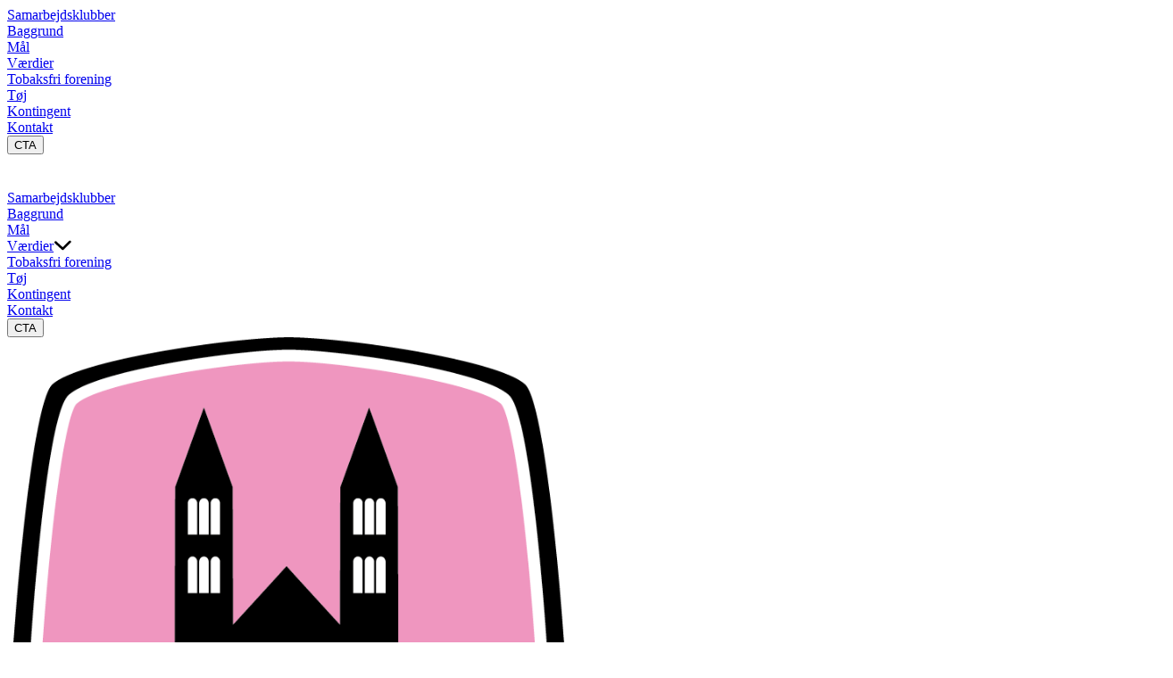

--- FILE ---
content_type: text/html
request_url: https://viborgq.dk/u16
body_size: 2995
content:
<!DOCTYPE html>
    <html lang="en"><head><meta name="viewport" content="width=device-width, initial-scale=1"/><meta http-equiv="Content-Type" content="text/html; charset=utf-8"/><meta name="generator" content="Bricksite"/><meta name="robots" content="index, follow"/><meta property="og:site_name" content="ViborgQ2019"/><title>U16</title><meta name="twitter:title" content="U16"/><meta property="og:title" content="U16"/><meta property="og:url" content="https://viborgq.dk/u16"/><meta property="og:type" content="website"/><link rel="canonical" href="https://viborgq.dk/u16"/> <link href="/css/style.css?v=1759396669197" rel="stylesheet"/></head><body><div class="style-cache"></div><div class="brick-9c7bME_c brick-desktop-menu js-brick-desktop-menu false" as="div"><div class="brick-WX_OKurz brick-header-container"><a class="brick-UCI47qPd" href="/"><div class="brick-HdQW2m_Y"></div></a><nav class="brick-BfIdNqE5 brick-nav-container " data-id="BfIdNqE5"><div class="brick-nav-content f-navigationLinks"><div class="brick-nav-content-item"><a href="/samarbejdsklubber">Samarbejdsklubber</a></div><div class="brick-nav-dropdown-content"></div></div><div class="brick-nav-content f-navigationLinks"><div class="brick-nav-content-item"><a href="/baggrund">Baggrund</a></div><div class="brick-nav-dropdown-content"></div></div><div class="brick-nav-content f-navigationLinks"><div class="brick-nav-content-item"><a href="/ml">Mål</a></div><div class="brick-nav-dropdown-content"></div></div><div class="brick-nav-content f-navigationLinks"><div class="brick-nav-content-item"><a href="/vrdier">Værdier</a></div><div class="brick-nav-dropdown-content"><a href="/tobaksfri-forening">Tobaksfri forening</a></div></div><div class="brick-nav-content f-navigationLinks"><div class="brick-nav-content-item"><a href="/tj">Tøj</a></div><div class="brick-nav-dropdown-content"></div></div><div class="brick-nav-content f-navigationLinks"><div class="brick-nav-content-item"><a href="/kontingent">Kontingent</a></div><div class="brick-nav-dropdown-content"></div></div><div class="brick-nav-content f-navigationLinks"><div class="brick-nav-content-item"><a href="/kontakt">Kontakt</a></div><div class="brick-nav-dropdown-content"></div></div></nav><button class="brick-_HCg23mO b-primary-small cta-button " data-id="_HCg23mO" type="button"><span>CTA</span></button></div></div><div class="brick-TsW4F5UQ brick-mobile-menu js-brick-mobile-menu false" as="div"><div class="brick-4wUy2stt mobile-header-container "><a class="brick-UCI47qPd" href="/"><div class="brick-HdQW2m_Y"></div></a><button id="burgerIcon" style="display:flex;flex-direction:column;z-index:100004;justify-content:center;align-items:center;cursor:pointer;-webkit-user-select:none;user-select:none;border:none;background:none;right:1rem;height:2.5rem;width:2.5rem" aria-label="Menu" type="button"><span style="display:flex;width:29px;height:2px;margin-bottom:5px;position:relative;border-radius:3px;z-index:1;transform-origin:0% 0%;transition:transform 0.5s cubic-bezier(0.77, 0.2, 0.05, 1), background 0.5s cubic-bezier(0.77, 0.2, 0.05, 1),  opacity 0.55s ease"></span><span style="display:flex;width:29px;height:2px;margin-bottom:5px;position:relative;border-radius:3px;z-index:1;transform-origin:0% 100%;transition:transform 0.5s cubic-bezier(0.77, 0.2, 0.05, 1), background 0.5s cubic-bezier(0.77, 0.2, 0.05, 1),  opacity 0.55s ease"></span><span style="display:flex;width:29px;height:2px;margin-bottom:0;position:relative;border-radius:3px;z-index:1;transform-origin:5px 0px;transition:transform 0.5s cubic-bezier(0.77, 0.2, 0.05, 1), background 0.5s cubic-bezier(0.77, 0.2, 0.05, 1),  opacity 0.55s ease"></span></button></div><div class="brick-tRKfAv3O " id="sideMenu"><nav class="brick-Ud1NzCDY brick-nav-container " data-id="Ud1NzCDY"><div class="brick-nav-content f-navigationLinks"><div class="brick-nav-content-item"><a href="/samarbejdsklubber">Samarbejdsklubber</a></div><div class="brick-nav-dropdown-content"></div></div><div class="brick-nav-content f-navigationLinks"><div class="brick-nav-content-item"><a href="/baggrund">Baggrund</a></div><div class="brick-nav-dropdown-content"></div></div><div class="brick-nav-content f-navigationLinks"><div class="brick-nav-content-item"><a href="/ml">Mål</a></div><div class="brick-nav-dropdown-content"></div></div><div class="brick-nav-content f-navigationLinks"><div class="brick-nav-content-item"><a href="/vrdier">Værdier</a><span class="brick-nav-mobile-dropdown-button"><svg class="" width="20" height="12" viewBox="0 0 10 6" fill="none" xmlns="http://www.w3.org/2000/svg"><path d="M8.69335 0.528554C8.9537 0.268205 9.37581 0.268205 9.63616 0.528554C9.89651 0.788904 9.89651 1.21101 9.63616 1.47136L5.63616 5.47136C5.38377 5.72375 4.97738 5.73258 4.71427 5.49139L0.714271 1.82473C0.442859 1.57593 0.424523 1.15422 0.673318 0.882809C0.922113 0.611396 1.34382 0.593061 1.61524 0.841856L5.1447 4.0772L8.69335 0.528554Z" fill="black"></path></svg></span></div><div class="brick-nav-dropdown-content"><a href="/tobaksfri-forening">Tobaksfri forening</a></div></div><div class="brick-nav-content f-navigationLinks"><div class="brick-nav-content-item"><a href="/tj">Tøj</a></div><div class="brick-nav-dropdown-content"></div></div><div class="brick-nav-content f-navigationLinks"><div class="brick-nav-content-item"><a href="/kontingent">Kontingent</a></div><div class="brick-nav-dropdown-content"></div></div><div class="brick-nav-content f-navigationLinks"><div class="brick-nav-content-item"><a href="/kontakt">Kontakt</a></div><div class="brick-nav-dropdown-content"></div></div></nav><button class="brick-_HCg23mO b-primary-small cta-button " data-id="_HCg23mO" type="button"><span>CTA</span></button></div></div><main><section class="section-pdEJbsDR" data-relay="pdEJbsDR" data-id="section-pdEJbsDR"><div class="brick-pdEJbsDR group" style="width:100%;position:relative;z-index:10" as="div"><div class="brick-2qR6L5TZ" data-container-id="2qR6L5TZ"><div class="brick-AbW5LaMp container_element "><img class="brick-oFP-2hPE element-image" src="https://lh3.googleusercontent.com/MBhw5XAEtXwRoHb8XyAA8Jaz-a4hqhMui2j8Itmf4amWufcR8X53LnXiJr9M5g6nTNf23cYawmUgEXD6-ZcyYA=s2000" data-id="oFP-2hPE" loading="lazy" sizes="(max-width: 767px) 100vw, (max-width: 1600px) 75vw, 50vw" srcSet="https://lh3.googleusercontent.com/MBhw5XAEtXwRoHb8XyAA8Jaz-a4hqhMui2j8Itmf4amWufcR8X53LnXiJr9M5g6nTNf23cYawmUgEXD6-ZcyYA=s240 240w,https://lh3.googleusercontent.com/MBhw5XAEtXwRoHb8XyAA8Jaz-a4hqhMui2j8Itmf4amWufcR8X53LnXiJr9M5g6nTNf23cYawmUgEXD6-ZcyYA=s500 500w,https://lh3.googleusercontent.com/MBhw5XAEtXwRoHb8XyAA8Jaz-a4hqhMui2j8Itmf4amWufcR8X53LnXiJr9M5g6nTNf23cYawmUgEXD6-ZcyYA=s800 800w,https://lh3.googleusercontent.com/MBhw5XAEtXwRoHb8XyAA8Jaz-a4hqhMui2j8Itmf4amWufcR8X53LnXiJr9M5g6nTNf23cYawmUgEXD6-ZcyYA=s900 900w,https://lh3.googleusercontent.com/MBhw5XAEtXwRoHb8XyAA8Jaz-a4hqhMui2j8Itmf4amWufcR8X53LnXiJr9M5g6nTNf23cYawmUgEXD6-ZcyYA=s1080 1080w,https://lh3.googleusercontent.com/MBhw5XAEtXwRoHb8XyAA8Jaz-a4hqhMui2j8Itmf4amWufcR8X53LnXiJr9M5g6nTNf23cYawmUgEXD6-ZcyYA=s1600 1600w,https://lh3.googleusercontent.com/MBhw5XAEtXwRoHb8XyAA8Jaz-a4hqhMui2j8Itmf4amWufcR8X53LnXiJr9M5g6nTNf23cYawmUgEXD6-ZcyYA=s2000 2000w"/></div><div class="brick-Cq25QJ_G container_element "><div data-id="40LQJ--r" class="brick-40LQJ--r"><h1 class="brick-W00l f-heading_1" style="font-size:27px"><span style="color:rgba(0,0,0,1)">U16</span></h1></div></div><div class="brick-wq020w8V container_element "><div data-id="_r7efRWY" class="brick-_r7efRWY"><h3 class="brick-BLj2 f-heading_3" style="font-size:18px"><span style="color:rgba(0,0,0,1)">Viborg Q
har følgende hold på U16:</span></h3></div></div><div class="brick-7ajvkTer container_element "><div data-id="WjyA4acq" class="brick-WjyA4acq"><p class="brick-fSeh f-paragraph" style="font-size:15px"><span style="color:rgba(0,0,0,1)">Talenthold</span><p class="brick-dA_4rh f-paragraph" style="font-size:15px"><span style="color:var(--primary)"></span></p><span style="color:rgba(0,0,0,1)">Der er tilmeldt èt hold i U16 Divisionen</span><p class="brick-RsMaRo f-paragraph" style="font-size:15px"><span style="color:var(--primary)"></span></p></p><ul style="text-align:left;width:100%;list-style-type:disc;margin-inline-start:0.3rem;padding-inline-start:1rem"><li class="f-paragraph" style="text-align:left;width:100%;white-space:pre-wrap;font-size:clamp(6px, 0.75vw + 0.9rem ,15px);color:rgba(0,0,0,1)"><span style="color:rgba(0,0,0,1)"><em>Værtsklub: </em></span><ul style="text-align:left;width:100%;list-style-type:disc;margin-inline-start:0.3rem;padding-inline-start:1rem"><li class="f-paragraph" style="text-align:left;width:100%;white-space:pre-wrap;font-size:clamp(6px, 0.75vw + 0.9rem ,15px);color:rgba(0,0,0,1)"><span style="color:rgba(0,0,0,1)">Team Viborg.</span><p class="brick-zJ28yA f-paragraph" style="font-size:15px"><span style="color:var(--primary)"></span></p><p class="brick-oYPcc9 f-paragraph" style="font-size:15px"><span style="color:var(--primary)"></span></p></li></ul></li><li class="f-paragraph" style="text-align:left;width:100%;white-space:pre-wrap;font-size:clamp(6px, 0.75vw + 0.9rem ,15px);color:rgba(0,0,0,1)"><span style="color:rgba(0,0,0,1)"><em>Cheftræner:</em></span><ul style="text-align:left;width:100%;list-style-type:disc;margin-inline-start:0.3rem;padding-inline-start:1rem"><li class="f-paragraph" style="text-align:left;width:100%;white-space:pre-wrap;font-size:clamp(6px, 0.75vw + 0.9rem ,15px);color:rgba(0,0,0,1)"><span style="color:rgba(0,0,0,1)">Jens Nielsen (2566 0011 / Jen@skov.dk)</span><p class="brick-LlvsGe f-paragraph" style="font-size:15px"><span style="color:var(--primary)"></span></p><p class="brick-PossVE f-paragraph" style="font-size:15px"><span style="color:var(--primary)"></span></p></li></ul></li><li class="f-paragraph" style="text-align:left;width:100%;white-space:pre-wrap;font-size:clamp(6px, 0.75vw + 0.9rem ,15px);color:rgba(0,0,0,1)"><span style="color:rgba(0,0,0,1)"><em>Målmandstræner</em></span><ul style="text-align:left;width:100%;list-style-type:disc;margin-inline-start:0.3rem;padding-inline-start:1rem"><li class="f-paragraph" style="text-align:left;width:100%;white-space:pre-wrap;font-size:clamp(6px, 0.75vw + 0.9rem ,15px);color:rgba(0,0,0,1)"><span style="color:rgba(0,0,0,1)">Brian Gade (4073 8873 / gade2005@gmail.com)</span><p class="brick-KePkB8 f-paragraph" style="font-size:15px"><span style="color:var(--primary)"></span></p><p class="brick-bqFDt6 f-paragraph" style="font-size:15px"><span style="color:var(--primary)"></span></p></li></ul></li><li class="f-paragraph" style="text-align:left;width:100%;white-space:pre-wrap;font-size:clamp(6px, 0.75vw + 0.9rem ,15px);color:rgba(0,0,0,1)"><span style="color:rgba(0,0,0,1)">Fysisk træner</span><ul style="text-align:left;width:100%;list-style-type:disc;margin-inline-start:0.3rem;padding-inline-start:1rem"><li class="f-paragraph" style="text-align:left;width:100%;white-space:pre-wrap;font-size:clamp(6px, 0.75vw + 0.9rem ,15px);color:rgba(0,0,0,1)"><span style="color:rgba(0,0,0,1)">Stine Aagaard Vangkilde (2868 3171)</span><p class="brick-PdaUje f-paragraph" style="font-size:15px"><span style="color:var(--primary)"></span></p><p class="brick-kwMVwL f-paragraph" style="font-size:15px"><span style="color:var(--primary)"></span></p></li></ul></li><li class="f-paragraph" style="text-align:left;width:100%;white-space:pre-wrap;font-size:clamp(6px, 0.75vw + 0.9rem ,15px);color:rgba(0,0,0,1)"><span style="color:rgba(0,0,0,1)">Assistenttræner</span><ul style="text-align:left;width:100%;list-style-type:disc;margin-inline-start:0.3rem;padding-inline-start:1rem"><li class="f-paragraph" style="text-align:left;width:100%;white-space:pre-wrap;font-size:clamp(6px, 0.75vw + 0.9rem ,15px);color:rgba(0,0,0,1)"><span style="color:rgba(0,0,0,1)">Lasse Qvortrup (2758 3955 / lasseqvortrup@hotmail.com)</span><p class="brick-8J8A0F f-paragraph" style="font-size:15px"><span style="color:var(--primary)"></span></p><p class="brick-4y6aAX f-paragraph" style="font-size:15px"><span style="color:var(--primary)"></span></p></li></ul></li><li class="f-paragraph" style="text-align:left;width:100%;white-space:pre-wrap;font-size:clamp(6px, 0.75vw + 0.9rem ,15px);color:rgba(0,0,0,1)"><span style="color:rgba(0,0,0,1)">Assistenttræner</span><ul style="text-align:left;width:100%;list-style-type:disc;margin-inline-start:0.3rem;padding-inline-start:1rem"><li class="f-paragraph" style="text-align:left;width:100%;white-space:pre-wrap;font-size:clamp(6px, 0.75vw + 0.9rem ,15px);color:rgba(0,0,0,1)"><span style="color:rgba(0,0,0,1)">Henrik Pedersen (2441 3771 / haekkep@gmail.com)</span><p class="brick-gq4CxT f-paragraph" style="font-size:15px"><span style="color:var(--primary)"></span></p><p class="brick-gpgSHu f-paragraph" style="font-size:15px"><span style="color:var(--primary)"></span></p></li></ul></li><li class="f-paragraph" style="text-align:left;width:100%;white-space:pre-wrap;font-size:clamp(6px, 0.75vw + 0.9rem ,15px);color:rgba(0,0,0,1)"><span style="color:rgba(0,0,0,1)">Fysisk træner</span><ul style="text-align:left;width:100%;list-style-type:disc;margin-inline-start:0.3rem;padding-inline-start:1rem"><li class="f-paragraph" style="text-align:left;width:100%;white-space:pre-wrap;font-size:clamp(6px, 0.75vw + 0.9rem ,15px);color:rgba(0,0,0,1)"><span style="color:rgba(0,0,0,1)">Thomas Johansen (3032 1075 / Johansen130979@gmail.com)</span><p class="brick-l4kcgp f-paragraph" style="font-size:15px"><span style="color:var(--primary)"></span></p><p class="brick-pxYetn f-paragraph" style="font-size:15px"><span style="color:var(--primary)"></span></p></li></ul></li><li class="f-paragraph" style="text-align:left;width:100%;white-space:pre-wrap;font-size:clamp(6px, 0.75vw + 0.9rem ,15px);color:rgba(0,0,0,1)"><span style="color:rgba(0,0,0,1)"><em>Træningstider og steder:</em></span><ul style="text-align:left;width:100%;list-style-type:disc;margin-inline-start:0.3rem;padding-inline-start:1rem"><li class="f-paragraph" style="text-align:left;width:100%;white-space:pre-wrap;font-size:clamp(6px, 0.75vw + 0.9rem ,15px);color:rgba(0,0,0,1)"><span style="color:rgba(0,0,0,1)">Holdet træner som udgangspunkt mandag, onsdag og torsdag på Liseborg.</span></li></ul></li></ul><p class="brick-YZTZ f-paragraph" style="font-size:15px"><span style="color:rgba(0,0,0,1)">Årgangens kontaktperson i Viborg Q udvalget </span><p class="brick-d65Z0R f-paragraph" style="font-size:15px"><span style="color:var(--primary)"></span></p><span style="color:rgba(0,0,0,1)">Morten Jensen (Team Viborg), morten.jensen@teamviborg.dk / 2460 2138</span></p><p class="brick-Pv5_ f-paragraph" style="font-size:15px"><p class="brick-jsTwEa f-paragraph" style="font-size:15px"><span style="color:var(--primary)"></span></p></p></div></div></div></div></section></main><section class="section-CYFIIfa9" data-relay="CYFIIfa9" data-id="section-CYFIIfa9"><div class="brick-CYFIIfa9 group" style="width:100%;position:relative;z-index:10" as="div"><div class="brick-EfX6w7y_" data-container-id="EfX6w7y_"></div></div></section><script src="https://ajax.googleapis.com/ajax/libs/webfont/1.6.26/webfont.js"></script><script>WebFont.load({
            google: {
              families: ['Abel:100,200,300,400,500,600,700,800']
            }
          });</script><script src="/static/editor-loadable-scripts/common.js?v=1759396669199" defer=""></script><script src="/static/editor-loadable-scripts/headerDynamicBg.js?v=1759396669199" defer=""></script><script src="/static/editor-loadable-scripts/mobileMenu.js?v=1759396669199" defer=""></script></body></html>